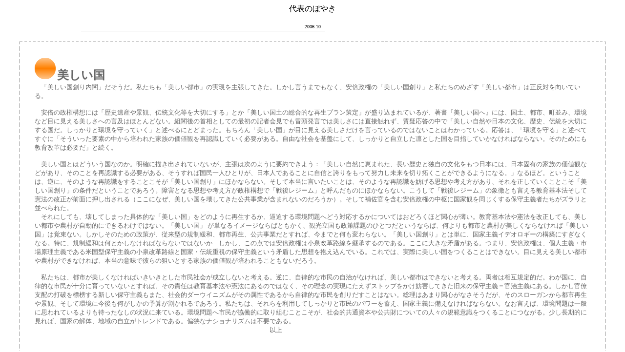

--- FILE ---
content_type: text/html
request_url: http://www.jca.apc.org/born/siryou/boyaki/2006-10.htm
body_size: 6000
content:
<!DOCTYPE HTML PUBLIC "-//W3C//DTD HTML 4.01 Transitional//EN">
<html>
<head>
<meta http-equiv="Content-Type" content="text/html; charset=Shift_JIS">
<title>美しい国</title>
</head>

<body>
<p align="center">代表のぼやき</p>
<table width="75%" border="0" cellpadding="0" cellspacing="0" align="center">
  <tr> 
    <td height="20"> <div align="center"><font size="-2">2006.10</font></div></td>
  </tr>
  <tr> 
    <td><img src="../../_images/line.gif" width="500" height="1"></td>
  </tr>
</table>
<br>
<table width="95%" border="0" cellspacing="0" cellpadding="0" align="center">
  <tr> 
    <td  height="1" width="1"></td>
    <td  background="../../_images/line_gray_grid.gif" height="1" width="672"></td>
    <td  height="1" width="1"></td>
  </tr>
  <tr> 
    <td width="1" background="../../_images/line_tate_gray_grid.gif"></td>
    <td height="30"> <div align="center"> 
        <p><br>
        </p>
        <table width="95%" border="0" cellspacing="0" cellpadding="0" align="center">
          <tr> 
            <td height="426" align="left" valign="top"> <p align="left"><font size="-1"><img src="../../_images/maru_orange.gif" width="43" height="43"> 
                <strong><font color="#666666" size="5">美しい国</font></strong></font> 
                <font color="#333333" size="2">　<font color="#666666"><br>
                　「美しい国創り内閣」だそうだ。私たちも「美しい都市」の実現を主張してきた。しかし言うまでもなく、安倍政権の「美しい国創り」と私たちのめざす「美しい都市」は正反対を向いている。</font></font>
              <p><font color="#666666" size="2">　安倍の政権構想には「歴史遺産や景観、伝統文化等を大切にする」とか「美しい国土の総合的な再生プラン策定」が盛り込まれているが、著書『美しい国へ』には、国土、都市、町並み、環境など目に見える美しさへの言及はほとんどない。組閣後の首相としての最初の記者会見でも冒頭発言では美しさには直接触れず、質疑応答の中で「美しい自然や日本の文化、歴史、伝統を大切にする国だ。しっかりと環境を守っていく」と述べるにとどまった。もちろん「美しい国」が目に見える美しさだけを言っているのではないことはわかっている。応答は、「環境を守る」と述べてすぐに「そういった要素の中から培われた家族の価値観を再認識していく必要がある。自由な社会を基盤にして、しっかりと自立した凛とした国を目指していかなければならない。そのためにも教育改革は必要だ」と続く。</font></p>
              <p><font color="#666666" size="2">　美しい国とはどういう国なのか。明確に描き出されていないが、主張は次のように要約できよう：「美しい自然に恵まれた、長い歴史と独自の文化をもつ日本には、日本固有の家族の価値観などがあり、そのことを再認識する必要がある、そうすれば国民一人ひとりが、日本人であることに自信と誇りをもって努力し未来を切り拓くことができるようになる。」なるほど。ということは、逆に、そのような再認識をすることこそが「美しい国創り」にほかならない。そして本当に言いたいことは、そのような再認識を妨げる思想や考え方があり、それを正していくことこそ「美しい国創り」の条件だということであろう。障害となる思想や考え方が政権構想で「戦後レジーム」と呼んだものにほかならない。こうして「戦後レジーム」の象徴とも言える教育基本法そして憲法の改正が前面に押し出される（ここになぜ、美しい国を壊してきた公共事業が含まれないのだろうか）。そして補佐官を含む安倍政権の中枢に国家観を同じくする保守主義者たちがズラリと並べられた。　<br>
                　それにしても、壊してしまった具体的な「美しい国」をどのように再生するか、逼迫する環境問題へどう対応するかについてはおどろくほど関心が薄い。教育基本法や憲法を改正しても、美しい都市や農村が自動的にできるわけではない。「美しい国」 
                が単なるイメージならばともかく、観光立国も政策課題のひとつだというならば、何よりも都市と農村が美しくならなければ「美しい国」は覚束ない。しかしそのための政策が、従来型の規制緩和、都市再生、公共事業だとすれば、今までと何も変わらない。「美しい国創り」とは単に、国家主義イデオロギーの構築にすぎなくなる。特に、規制緩和は何とかしなければならないではないか　しかし、この点では安倍政権は小泉改革路線を継承するのである。ここに大きな矛盾がある。つまり、安倍政権は、個人主義・市場原理主義である米国型保守主義の小泉改革路線と国家・伝統重視の保守主義という矛盾した思想を抱え込んでいる。これでは、実際に美しい国をつくることはできない。目に見える美しい都市や農村ができなければ、本当の意味で彼らの狙いとする家族の価値観が培われることもないだろう。</font></p>
              <p><font color="#666666" size="2">　私たちは、都市が美しくなければいきいきとした市民社会が成立しないと考える。逆に、自律的な市民の自治がなければ、美しい都市はできないと考える。両者は相互規定的だ。わが国に、自律的な市民が十分に育っていないとすれば、その責任は教育基本法や憲法にあるのではなく、その理念の実現にたえずストップをかけ妨害してきた旧来の保守主義＝官治主義にある。しかし官僚支配の打破を標榜する新しい保守主義もまた、社会的ダーウイニズムがその属性であるから自律的な市民を創りだすことはない。総理はあまり関心がなさそうだが、そのスローガンから都市再生や景観、そして環境に今後も何がしかの予算が割かれるであろう。私たちは、それらを利用してしっかりと市民のパワーを蓄え、国家主義に備えなければならない。なお言えば、環境問題は一般に思われているよりも待ったなしの状況に来ている。環境問題へ市民が協働的に取り組むことこそが、社会的共通資本や公共財についての人々の規範意識をつくることにつながる。少し長期的に見れば、国家の解体、地域の自立がトレンドである。偏狭なナショナリズムは不要である。<br>
                　　　　　　　　　　　　　　　　　　　　　　　　　　　　　　　　　　　　　以上<br>
                </font></p>
              <p align="left">&nbsp; 
              <p align="right"><font color="#333333" size="2"><font color="#666666"> 
                千葉まちづくりサポートセンター代表・福川　裕一</font></font> </td>
          </tr>
        </table>
      </div></td>
    <td width="1" background="../../_images/line_tate_gray_grid.gif"></td>
  </tr>
  <tr> 
    <td width="1"></td>
    <td height="2" background="../../_images/line_gray_grid.gif"></td>
    <td width="1"></td>
  </tr>
</table>
<p align="center"><a href="boyaki_index.htm">BACK</a></p>
<p align="center">　</p>
</body>
</html>
